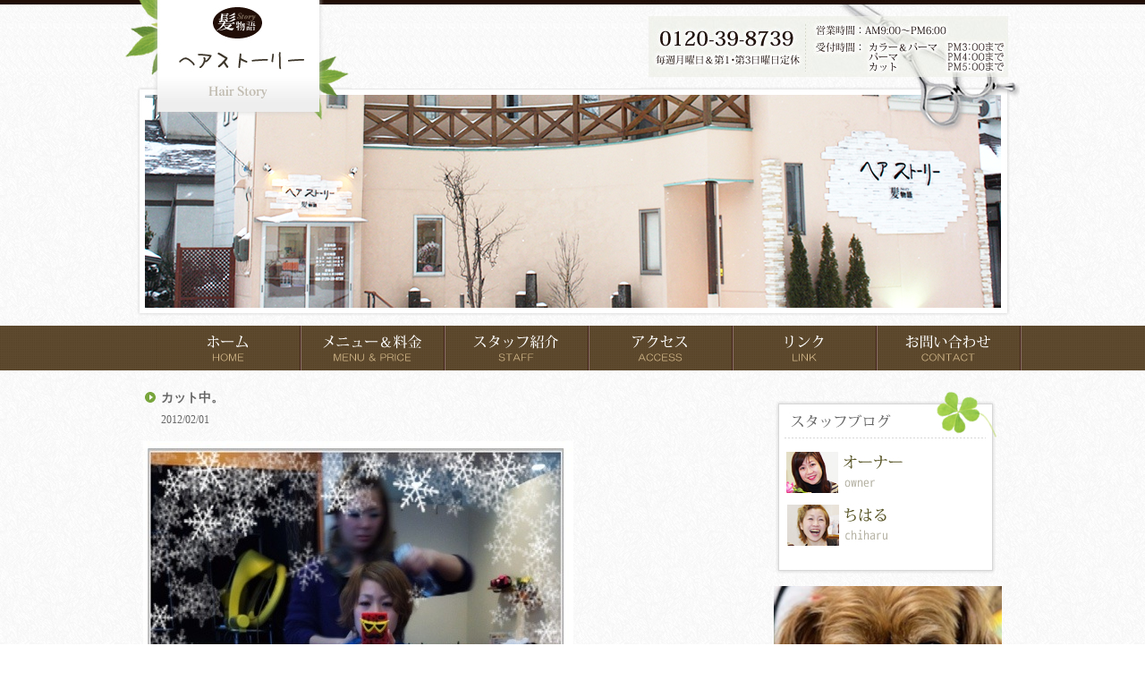

--- FILE ---
content_type: text/html; charset=UTF-8
request_url: http://hair-story.com/photoalbum/442
body_size: 3883
content:
<?xml version="1.0" encoding="UTF-8" ?><!DOCTYPE html PUBLIC "-//W3C//DTD XHTML 1.0 Transitional//EN" "http://www.w3.org/TR/xhtml1/DTD/xhtml1-transitional.dtd">
<head>
<meta http-equiv="Content-Type" content="text/html; charset=UTF-8" />
<meta http-equiv="content-style-type" content="text/css" />
<META name="description" content="秋田県男鹿市の美容室ヘアストーリー髪物語は、オゾンパーマや、デトックスカラーなどを取り入れております。">
<META name="keywords" content="美容室,秋田,男鹿,秋田市,ヘアカラー,デトックス,パーマ,オゾン,トリートメント">
<link rel="stylesheet" href="http://hair-story.com/wp-content/themes/hairstory/style.css" type="text/css" media="all" />
<title>男鹿市の美容室 ヘアストーリー 髪物語</title>
<link rel='dns-prefetch' href='//s.w.org' />
<link rel="alternate" type="application/rss+xml" title="男鹿市の美容室ヘアストーリー &raquo; フィード" href="http://hair-story.com/feed" />
<link rel="alternate" type="application/rss+xml" title="男鹿市の美容室ヘアストーリー &raquo; コメントフィード" href="http://hair-story.com/comments/feed" />
<link rel="alternate" type="application/rss+xml" title="男鹿市の美容室ヘアストーリー &raquo; カット中。 のコメントのフィード" href="http://hair-story.com/photoalbum/442/feed" />
		<script type="text/javascript">
			window._wpemojiSettings = {"baseUrl":"https:\/\/s.w.org\/images\/core\/emoji\/11\/72x72\/","ext":".png","svgUrl":"https:\/\/s.w.org\/images\/core\/emoji\/11\/svg\/","svgExt":".svg","source":{"concatemoji":"http:\/\/hair-story.com\/wp-includes\/js\/wp-emoji-release.min.js?ver=4.9.26"}};
			!function(e,a,t){var n,r,o,i=a.createElement("canvas"),p=i.getContext&&i.getContext("2d");function s(e,t){var a=String.fromCharCode;p.clearRect(0,0,i.width,i.height),p.fillText(a.apply(this,e),0,0);e=i.toDataURL();return p.clearRect(0,0,i.width,i.height),p.fillText(a.apply(this,t),0,0),e===i.toDataURL()}function c(e){var t=a.createElement("script");t.src=e,t.defer=t.type="text/javascript",a.getElementsByTagName("head")[0].appendChild(t)}for(o=Array("flag","emoji"),t.supports={everything:!0,everythingExceptFlag:!0},r=0;r<o.length;r++)t.supports[o[r]]=function(e){if(!p||!p.fillText)return!1;switch(p.textBaseline="top",p.font="600 32px Arial",e){case"flag":return s([55356,56826,55356,56819],[55356,56826,8203,55356,56819])?!1:!s([55356,57332,56128,56423,56128,56418,56128,56421,56128,56430,56128,56423,56128,56447],[55356,57332,8203,56128,56423,8203,56128,56418,8203,56128,56421,8203,56128,56430,8203,56128,56423,8203,56128,56447]);case"emoji":return!s([55358,56760,9792,65039],[55358,56760,8203,9792,65039])}return!1}(o[r]),t.supports.everything=t.supports.everything&&t.supports[o[r]],"flag"!==o[r]&&(t.supports.everythingExceptFlag=t.supports.everythingExceptFlag&&t.supports[o[r]]);t.supports.everythingExceptFlag=t.supports.everythingExceptFlag&&!t.supports.flag,t.DOMReady=!1,t.readyCallback=function(){t.DOMReady=!0},t.supports.everything||(n=function(){t.readyCallback()},a.addEventListener?(a.addEventListener("DOMContentLoaded",n,!1),e.addEventListener("load",n,!1)):(e.attachEvent("onload",n),a.attachEvent("onreadystatechange",function(){"complete"===a.readyState&&t.readyCallback()})),(n=t.source||{}).concatemoji?c(n.concatemoji):n.wpemoji&&n.twemoji&&(c(n.twemoji),c(n.wpemoji)))}(window,document,window._wpemojiSettings);
		</script>
		<style type="text/css">
img.wp-smiley,
img.emoji {
	display: inline !important;
	border: none !important;
	box-shadow: none !important;
	height: 1em !important;
	width: 1em !important;
	margin: 0 .07em !important;
	vertical-align: -0.1em !important;
	background: none !important;
	padding: 0 !important;
}
</style>
<link rel='stylesheet' id='wp-pagenavi-css'  href='http://hair-story.com/wp-content/plugins/wp-pagenavi/pagenavi-css.css?ver=2.70' type='text/css' media='all' />
<script type='text/javascript' src='https://ajax.googleapis.com/ajax/libs/prototype/1.7.1.0/prototype.js?ver=1.7.1'></script>
<script type='text/javascript' src='https://ajax.googleapis.com/ajax/libs/scriptaculous/1.9.0/scriptaculous.js?ver=1.9.0'></script>
<script type='text/javascript' src='https://ajax.googleapis.com/ajax/libs/scriptaculous/1.9.0/effects.js?ver=1.9.0'></script>
<script type='text/javascript' src='http://hair-story.com/wp-content/plugins/lightbox-2/lightbox-resize.js?ver=1.8'></script>
<link rel='https://api.w.org/' href='http://hair-story.com/wp-json/' />
<link rel="EditURI" type="application/rsd+xml" title="RSD" href="http://hair-story.com/xmlrpc.php?rsd" />
<link rel="wlwmanifest" type="application/wlwmanifest+xml" href="http://hair-story.com/wp-includes/wlwmanifest.xml" /> 
<link rel='prev' title='猛吹雪' href='http://hair-story.com/newss/429' />
<link rel='next' title='前髪カット中' href='http://hair-story.com/photoalbum/468' />
<meta name="generator" content="WordPress 4.9.26" />
<link rel="canonical" href="http://hair-story.com/photoalbum/442" />
<link rel='shortlink' href='http://hair-story.com/?p=442' />
<link rel="alternate" type="application/json+oembed" href="http://hair-story.com/wp-json/oembed/1.0/embed?url=http%3A%2F%2Fhair-story.com%2Fphotoalbum%2F442" />
<link rel="alternate" type="text/xml+oembed" href="http://hair-story.com/wp-json/oembed/1.0/embed?url=http%3A%2F%2Fhair-story.com%2Fphotoalbum%2F442&#038;format=xml" />
<link rel="alternate" media="handheld" type="text/html" href="http://hair-story.com/photoalbum/442" />

	<!-- begin lightbox scripts -->
	<script type="text/javascript">
    //<![CDATA[
    document.write('<link rel="stylesheet" href="http://hair-story.com/wp-content/plugins/lightbox-2/Themes/White/lightbox.css" type="text/css" media="screen" />');
    //]]>
    </script>
	<!-- end lightbox scripts -->
<link rel="stylesheet" href="http://hair-story.com/wp-content/plugins/wp-shot/style.css" type="text/css" media="screen" /><link rel="stylesheet" href="http://hair-story.com/wp-content/plugins/wptap/css/switch-thems.css" type="text/css" media="screen" />		<style type="text/css">.recentcomments a{display:inline !important;padding:0 !important;margin:0 !important;}</style>
		</head>

<body>

<!--headerここから-->
<div id="header_box">
 <div id="header">
  <div id="header_logo"><h1><a href="http://hair-story.com/"><img src="http://hair-story.com/wp-content/themes/hairstory/img/logo.jpg" width="253" height="99" /></a></h1></div>
  <div id="header_tel"><img src="http://hair-story.com/wp-content/themes/hairstory/img/tel.jpg" /></div>
 </div>
</div>
<!--headerここまで-->

<!--photoここから-->
<div id="photo">
<img src="http://hair-story.com/wp-content/themes/hairstory/img/photo.jpg" />
</div>
<!--photoここまで-->

<!--naviここから-->
  <div id="navi_box">
  <ul>
   <li><a href="http://hair-story.com/"><img src="http://hair-story.com/wp-content/themes/hairstory/img/navi1_1.jpg" onmouseover="this.src='http://hair-story.com/wp-content/themes/hairstory/img/navi1_2.jpg'" onmouseout="this.src='http://hair-story.com/wp-content/themes/hairstory/img/navi1_1.jpg'" alt="ホーム" /></a></li>
   <li><a href="http://hair-story.com/menu1/"><img src="http://hair-story.com/wp-content/themes/hairstory/img/navi2_1.jpg" onmouseover="this.src='http://hair-story.com/wp-content/themes/hairstory/img/navi2_2.jpg'" onmouseout="this.src='http://hair-story.com/wp-content/themes/hairstory/img/navi2_1.jpg'" alt="メニュー＆料金" /></a></li>
   <li><a href="http://hair-story.com/staff1/"><img src="http://hair-story.com/wp-content/themes/hairstory/img/navi3_1.jpg" onmouseover="this.src='http://hair-story.com/wp-content/themes/hairstory/img/navi3_2.jpg'" onmouseout="this.src='http://hair-story.com/wp-content/themes/hairstory/img/navi3_1.jpg'" alt="スタッフ紹介" /></a></li>
   <li><a href="http://hair-story.com/access1/"><img src="http://hair-story.com/wp-content/themes/hairstory/img/navi4_1.jpg" onmouseover="this.src='http://hair-story.com/wp-content/themes/hairstory/img/navi4_2.jpg'" onmouseout="this.src='http://hair-story.com/wp-content/themes/hairstory/img/navi4_1.jpg'" alt="アクセス" /></a></li>
   <li><a href="http://hair-story.com/link1/"><img src="http://hair-story.com/wp-content/themes/hairstory/img/navi5_1.jpg" onmouseover="this.src='http://hair-story.com/wp-content/themes/hairstory/img/navi5_2.jpg'" onmouseout="this.src='http://hair-story.com/wp-content/themes/hairstory/img/navi5_1.jpg'" alt="リンク" /></a></li>
   <li><a href="http://hair-story.com/post_mail/"><img src="http://hair-story.com/wp-content/themes/hairstory/img/navi6_1.jpg" onmouseover="this.src='http://hair-story.com/wp-content/themes/hairstory/img/navi6_2.jpg'" onmouseout="this.src='http://hair-story.com/wp-content/themes/hairstory/img/navi6_1.jpg'" alt="お問い合わせ" /></a></li>
  </ul>
</div><!--naviここまで-->

<!--containerここから-->
<div id="container">
 
 <!--mainここから-->
 <div id="main">
  
 <div class="post_title">カット中。</div>
 <div class="post_date">2012/02/01</div>
			<p><a href="http://hair-story.com/wp-content/uploads/2012/02/20120201-142947.jpg" rel="lightbox[442]"><img src="http://hair-story.com/wp-content/uploads/2012/02/20120201-142947.jpg" alt="20120201-142947.jpg" class="alignnone size-full" /></a></p>

 
 <div class="single_navi"><a href="http://hair-story.com/photoalbum/386" rel="prev">前のページ</a>│<a href="http://hair-story.com/photoalbum/468" rel="next">次のページ</a></div>

 
 </div>
 <!--mainここまで-->
 
 <!--sideここから-->
 <div id="side">
 
 <div id="side">
 
 <!-- <div class="side_box">
   <a href="http://www.hair-story.com/yoyaku/"><img src="http://hair-story.com/wp-content/themes/hairstory/img/yoyaku.jpg" /></a>
  </div>-->
  
  <div class="side_box">
   <img src="http://hair-story.com/wp-content/themes/hairstory/img/blog_title.jpg" />
   <div class="blog_box">
    <ul>
	 <li><a href="http://ameblo.jp/hair-story/"><img src="http://hair-story.com/wp-content/themes/hairstory/img/blog_1.jpg" alt="" /></a></li>
	 <li><a href="http://ameblo.jp/hair2/"><img src="http://hair-story.com/wp-content/themes/hairstory/img/blog_2.jpg" alt="" /></a></li>
     <!--  <li><a href="http://ameblo.jp/hair10/"><img src="http://hair-story.com/wp-content/themes/hairstory/img/blog_10.jpg" /></a></li> -->
         </ul></div>
   <img src="http://hair-story.com/wp-content/themes/hairstory/img/blog_bottom.jpg" />
  </div>
  
	  <div class="side_box">
<a href="https://r.goope.jp/hair-story/" target="_blank"><img src="http://hair-story.com/wp-content/uploads/2025/04/スタッフが作ったホームページ.png" /></a>
  </div> 
	 
	 
  <div class="side_box">
<img src="http://hair-story.com/wp-content/themes/hairstory/img/mailmaga.jpg" />
   <div class="qr_box">
<img src="http://hair-story.com/wp-content/themes/hairstory/img/qr.jpg" /><br /><br />
<a href="http://hair-story.com/mobiles/"><img src="http://hair-story.com/wp-content/themes/hairstory/img/mobile_banner.jpg" /></a>
   </div>
   <img src="http://hair-story.com/wp-content/themes/hairstory/img/blog_bottom.jpg" />
  </div>

 <div class="side_box">
<img src="http://hair-story.com/wp-content/themes/hairstory/img/insta_tittle.jpg" />
   <div class="qr_box"> <a href="https://www.instagram.com/2017hairstory/" target="_blank"><img src="http://hair-story.com/wp-content/themes/hairstory/img/inst_rogo.jpg" /></a><br />
   </div>
   <img src="http://hair-story.com/wp-content/themes/hairstory/img/blog_bottom.jpg" />
  </div>
  
 <div class="side_box">
<img src="http://hair-story.com/wp-content/themes/hairstory/img/fb_title.jpg" />
   <div class="qr_box"> <a href="https://www.facebook.com/%E3%83%98%E3%82%A2%E3%82%B9%E3%83%88%E3%83%BC%E3%83%AA%E3%83%BC-371527286579698/" target="_blank"><img src="http://hair-story.com/wp-content/themes/hairstory/img/fb_rogo.jpg" /></a><br />
   </div>
   <img src="http://hair-story.com/wp-content/themes/hairstory/img/blog_bottom.jpg" />
  </div>
     
  <div class="side_box">
<a href="https://hairstory-whitening.storeinfo.jp/" target="_blank"><img src="http://hair-story.com/wp-content/themes/hairstory/img/side_whitening.jpg" /></a>
  </div>
 
	 
 </div>
 </div>
 <!--sideここまで-->
 
</div>
<!--containerここまで-->

</div>
<!--boxここまで-->

<!--footerここから-->
</div>

<div id="footer">
│　<a href="http://hair-story.com/">ホーム</a>　│　<a href="http://hair-story.com/menu1/">メニュー＆料金</a>　│　<a href="http://hair-story.com/staff1/">スタッフ紹介</a>　│　<a href="http://hair-story.com/access1/">アクセス</a>　│　<a href="http://hair-story.com/link1/">リンク</a>　│　<a href="http://hair-story.com/post_mail/">お問い合わせ</a>　│
</div>

<div id="copyright">Copyright &copy; 2026 ヘアストーリー All Rights Reseved.</div>


<!--footerここまで-->

</div>
</body>



--- FILE ---
content_type: text/css
request_url: http://hair-story.com/wp-content/themes/hairstory/style.css
body_size: 2357
content:
/* 
Theme Name: hairstory
Theme URI: http://hair-story.com/
Description: WordPress CMS Theme.
Version: 1.7.8
Author:hairstory
Author URI:http://hair-story.com/
Tags: hairstory
*/

body{
	paddign:0px;
	margin:0px;
	background:url(img/bg.jpg) top left;
	font-size:90%;
	color:#666666;
}

img{
	border:none;
	vertical-align:top;
}

a{
	color:#666666;
}

a:hover{
	color:#999999;
}

#box{
	width:1000px;
	margin:0px auto;
	text-align:center;
	overflow:hidden;
	border:1px solid #333333;
}

/*header*/
#header_box{
	background:url(img/header_bg.jpg) repeat-x left top;
	overflow:hidden;
	padding:0px;
	margin:0px;	
}

#header{
	width:1000px;
	margin:0px auto;
	overflow:hidden;
}

#header_logo{
	float:left;
	width:253px;
}

#header_tel{
	float:right;
	width:424px;
}

#header_logo h1{
	padding:0px;
	margin:0px;
}

/*navi*/
#navi_box{
	background:url(img/navi_bg.jpg) top left repeat-x;
	clear:both;
	overflow:hidden;
}

#navi_box ul{
	paddign:0px;
	margin:0px auto;
	list-style:none;
	width:970px;
}

#navi_box li{
	margin:0px;
	padding:0px;
	float:left;

}

/*photo*/
#photo{
	clear:both;
	width:1000px;
	margin:0px auto;
}

/*container*/
#container{
	margin:20px auto;
	width:960px;
	overflow:hidden;
}

/*main*/
#main{
	float:left;
	width:692px;
	line-height:140%;
}

.main_box{
	clear:both;
	overflow:hidden;
	margin:0px 0px 30px 0px;
}

.main_text{
	float:left;
	width:440px;
}

.main_photo{
	float:right;
	text-align:left;
	width:226px;
}

.main_news{
	float:left;
	text-align:left;
	width:690px;
	margin:0px 0px 0px 0px;
}

.text_box{
	background:url(img/main_text_bg.jpg);
	line-height:32px;
	margin:0px 10px;
}

.main_title{
	float:left;
	width:75px;
}

.main_more{
	text-align:right;
	margin:10px 10px 20px 0px;
}

/*アルバム*/
.hair_box{
	float:right;
	width:610px;
	text-align:left;
}

.hair_box2{
	width:610px;
	text-align:left;
	margin:0px 0px 0px 20px;
}

.hair_box ul{
	padding:0px;
	margin:20px 0px 0px 0px;
	list-style:none;
}

.hair_box li{
	padding:0px;
	margin:0px 5px 30px 5px;
	float:left;
	text-align:center;
	width:140px;
	overflow:hidden;
	height:170px;
}

.hair_box li img{
	margin:0px 5px 10px 5px;
	height:140px;
}

.hair_box2 ul{
	padding:0px;
	margin:0px;
	list-style:none;
}

.hair_box2 li{
	padding:0px;
	margin:0px 5px 30px 5px;
	float:left;
	text-align:center;
	width:140px;
	overflow:hidden;
	height:170px;
}

.hair_box2 li img{
	margin:0px 5px 10px 5px;
	height:130px;
}

/*新着情報*/
#main_primary{
	float:left;
	width:690px;
	overflow:hidden;
}

#top_post{
	margin:0px;
	padding:0px;
	overflow:hidden;
}

#top_post_bg{
	background:url(img/new_bg.jpg) top left repeat-y;
	margin:0px;
	padding:0px 20px;
}

#top_post_more{
	text-align:right;
}

/*過去のお知らせ*/
.new_box{
	float:right;
	width:600px;
	text-align:left;
	overflow:hidden;
}

.new_box dl{

}

.new_box dt{
	width:130px;
	border-left:4px solid #7EA145;
	padding:4px 10px;
	margin:0px 0px 5px 0px;
}

.new_box dd{
	margin:-32px 0px 5px 130px;
	padding:4px;
}

/*定休日*/
.yasumi_frame{
	height:300px;
	width:570px;
	background:url(img/bg.jpg);
}


/*side*/
#side{
	float:right;
	text-align:left;
	width:255px;
}

.side_box{
	margin:0px 0px 10px 0px;
}

.blog_box{
	background:url(img/blog_bg.jpg) top left repeat-y;
	overflow:hidden;
	padding:0px;
	margin:0px;
}

.blog_box ul{
	padding:0px;
	margin:10px 0px 0px 10px;
	list-style:none;
	overflow:hidden;
}

.blog_box li{
	padding:0px 0px 10px 0px;
	margin:0px;
	width:223px;
}

.qr_box{
	background:url(img/blog_bg.jpg) top left repeat-y;
	overflow:hidden;
	padding:0px;
	text-align:center;
}

/*footer*/
#footer{
	clear:both;
	overflow:hidden;
	background:#56473A;
	padding:10px;
	text-align:center;
	color:#C6B7AA;
}

#footer a{
	color:#C6B7AA;
	text-decoration:none;
}

#footer a:hover{
	color:#C6B7AA;
	text-decoration:underline;
}

#copyright{
	background:#46392F;
	padding:10px;
	text-align:center;
	font-size:11px;
	color:#C6B7AA;
}

/*メイン*/
#main h3{
	padding:0px;
	margin:20px 0px 40px 0px;
}

.gototop{
	text-align:right;
	margin:20px 0px 20px 0px;
}


/*アクセス*/
.access_list ul{
	padding:0px;
	margin:10px;
	list-style:none;
}

.access_list li{
	background:url(img/icon1.jpg) center left no-repeat;
	padding:0px 0px 0px 20px;
	margin:0px 0px 10px 0px;
}

/*ニュース*/
.news_box{
	padding:0px;
	margin:0px 0px 20px 0px;
	overflow:hidden;
}

.news_box2{
	padding:0px 0px 20px 0px;
	margin:0px 0px 20px 10px;
	overflow:hidden;
	border-bottom:1px dotted #999999;
}

.news_bg{
	background:url(img/news_bg.jpg) top left repeat-y;
	padding:10px 35px 10px 25px;
	overflow:hidden;
}

.news_container{
	margin:0px 0px 20px 0px;
	padding:0px;
	overflow:hidden;
}

.news_container h4{
	margin:0px;
	padding:0px;
}

.news_container ul{
	list-style-type: decimal;
	padding:0px 20px 0px 40px;
}

.news_container li{
	padding:0px;
	margin:0px 0px 5px 0px;
}

.news_table{
	margin:10px 10px 10px 20px;
}

.news_td1{
	width:400px;
	padding:5px;
	border-bottom:1px dotted #999999;
}

.news_td2{
	width:100px;
	padding:5px;
	border-bottom:1px dotted #999999;
	text-align:right;
}

.news_text{
	margin:10px 20px 10px 20px;
	font-size:85%;
}

.news_box2 h5{
	padding:0px 0px 0px 20px;
	margin:0px 0px 10px;
	background:url(img/icon1.jpg) center left no-repeat;
	font-weight:bold;
	color:#330000;
	font-size:16px;
}

.news_test2{
	margin:10px 20px;
	overflow:hidden;
}

.news_text2 ul{
	list-style:none;
	padding:0px;
	margin:10px 0px 10px 10px;
}

.news_text2 li{
	background:url(img/icon2.jpg) center left no-repeat;
	padding:0px 0px 0px 20px;
	margin:0px 0px 5px 0px;
}

.news_price{
	color:#ff9900;
	font-weight:bold;
	font-size:16px;
	margin:10px 0px;
}

/*メニュー*/
.menu_box{
	margin:0px 0px 40px 0px;
	padding:0px;
	overflow:hidden;
	clear:both;
	width:670px;
}

.menu_p{
	float:left;
	width:430px;
}

.menu_yoyaku{
	float:right;
	width:225px;
}

.menu_text{
	margin:5px;
}

.menu_text2{
	margin:5px 0px 0px 0px;
	width:660px;
	text-align:right;
}


.menu_table{
	background:#999999;
	margin:0px 5px 0px 10px;
}

.menu_td1{
	background:#E9E4D1;
	pading:5px;
	width:138px;
	text-align:center;
}

.menu_td2{
	background:white;
	width:388px;
	padding:5px;
}

.menu_td3{
	background:white;
	width:120px;
	padding:5px;
	text-align:right;
}

.menu_td4{
	background:white;
	width:194px;
	padding:5px;
}

.menu_td5{
	background:white;
	width:194px;
	padding:5px;
}

/*スタッフ*/
.staff_box{
	overflow:hidden;
	margin:0px 0px 30px 0px;
	clear:both;
}

.staff_photo{
	float:left;
	width:147px;
}

.staff_text{
	float:right;
	text-align:left;
	width:530px;
}

.staff_comment{
	margin:10px;
}

/*リンク*/

.link_box{
	margin:0px 10px;
}

.link_box ul{
	padding:0px;
	margin:0px;
	list-style:none;
}

.link_box li{
	background:url(img/icon2.jpg) top left no-repeat;
	padding:0px 0px 0px 20px;
	margin:0px 0px 10px 0px;
}

/*携帯サイト案内*/
.mobile_box{
	overflow:hidden;
	margin:0px 0px 20px 10px;
	clear:both;
	width:640px;
}

.mobile_left{
	float:left;
	width:150px;
}

.mobile_right{
	float:right;
	text-aliogn:left;
	width:480px;
}

.mobile_p{
	padding:0px 20px 10px 20px;
	overflow:hidden;
}

.mobile_box h4{
	background:url(img/icon3.jpg) center left no-repeat;
	padding:0px 0px 0px 15px;
	font-weight:bold;
}

/*単一記事*/
.single_post{
	margin:0px 0px 20px 20px;
	overflow:hidden;
	padding:0px 0px 20px 0px;
	border-bottom:1px dotted #cccccc;
	width:650px;
}

.post_title{
	background:url(img/icon2.jpg) center left no-repeat;
	font-weight:bold;
	padding:0px 0px 0px 20px;
}

.post_date{
	font-size:12px;
	margin:5px 0px 10px 20px;
}


/*スマホスイッチ*/
#now_pc{
	margin-top:-10000px;
}



--- FILE ---
content_type: text/css
request_url: http://hair-story.com/wp-content/plugins/wptap/css/switch-thems.css
body_size: 417
content:
/* switch theme */

#now_iphone h3,#now_pc h3{
	text-align:center;
	width:100%;
	padding:8px 0;
}
#now_iphone h3 a{
	display:inline-block;
	/*width:45px;*/
	width:170px;
	height:22px;
	background:url(images/iphone.png) no-repeat 0 0;
	vertical-align:middle;
}
#now_pc h3 a{
	display:inline-block;
	width:170px;
	height:22px;
	background:url(images/pc.png) no-repeat 0 0;
	vertical-align:middle;
}